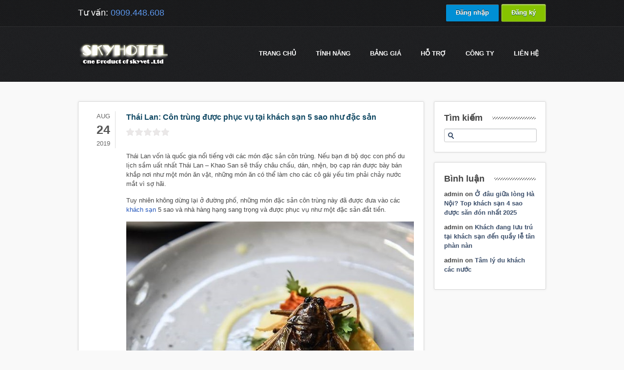

--- FILE ---
content_type: text/html; charset=UTF-8
request_url: https://skyhotel.vn/thai-lan-con-trung-duoc-phuc-vu-tai-khach-san-5-sao-nhu-dac-san/
body_size: 11341
content:
<!DOCTYPE html>
    <html xmlns="http://www.w3.org/1999/xhtml" lang="en-US">
    <head>
        <meta http-equiv="Content-Type" content="text/html; charset=utf-8"/>
        		        <title>Skyhotel.vn &#8211; Quản lý khách sạn online, phần mềm quản lý khách sạn Thái Lan: Côn trùng được phục vụ tại khách sạn 5 sao như đặc sản</title>
                <meta name="viewport" content="width=device-width, initial-scale=1.0" />
        <!--[if IE]>
        <script src="http://html5shiv.googlecode.com/svn/trunk/html5.js"></script>
        <![endif]-->
        
        
	<!-- This site is optimized with the Yoast SEO Premium plugin v14.2 - https://yoast.com/wordpress/plugins/seo/ -->
	<meta name="description" content="Thái Lan vốn là quốc gia nổi tiếng với các món đặc sản côn trùng. Nếu bạn đi bộ dọc con phố du lịch sầm uất nhất Thái Lan – Khao San sẽ thấy châu chấu," />
	<meta name="robots" content="index, follow" />
	<meta name="googlebot" content="index, follow, max-snippet:-1, max-image-preview:large, max-video-preview:-1" />
	<meta name="bingbot" content="index, follow, max-snippet:-1, max-image-preview:large, max-video-preview:-1" />
	<link rel="canonical" href="https://skyhotel.vn/thai-lan-con-trung-duoc-phuc-vu-tai-khach-san-5-sao-nhu-dac-san/" />
	<meta property="og:locale" content="en_US" />
	<meta property="og:type" content="article" />
	<meta property="og:title" content="Thái Lan: Côn trùng được phục vụ tại khách sạn 5 sao như đặc sản" />
	<meta property="og:description" content="Thái Lan vốn là quốc gia nổi tiếng với các món đặc sản côn trùng. Nếu bạn đi bộ dọc con phố du lịch sầm uất nhất Thái Lan – Khao San sẽ thấy châu chấu," />
	<meta property="og:url" content="https://skyhotel.vn/thai-lan-con-trung-duoc-phuc-vu-tai-khach-san-5-sao-nhu-dac-san/" />
	<meta property="og:site_name" content="Skyhotel.vn - Quản lý khách sạn online, phần mềm quản lý khách sạn" />
	<meta property="article:published_time" content="2019-08-24T03:32:38+00:00" />
	<meta property="article:modified_time" content="2019-08-24T03:33:18+00:00" />
	<meta property="og:image" content="https://skyhotel.vn/wp-content/uploads/2019/08/116215837_2282019.jpg" />
	<meta property="og:image:width" content="666" />
	<meta property="og:image:height" content="500" />
	<script type="application/ld+json" class="yoast-schema-graph">{"@context":"https://schema.org","@graph":[{"@type":"Organization","@id":"https://skyhotel.vn/#organization","name":"skyviet.com","url":"https://skyhotel.vn/","sameAs":[],"logo":{"@type":"ImageObject","@id":"https://skyhotel.vn/#logo","inLanguage":"en-US","url":"https://skyhotel.vn/wp-content/uploads/2020/06/logo_skyviet_128.png","width":128,"height":98,"caption":"skyviet.com"},"image":{"@id":"https://skyhotel.vn/#logo"}},{"@type":"WebSite","@id":"https://skyhotel.vn/#website","url":"https://skyhotel.vn/","name":"Skyhotel.vn - Qu\u1ea3n l\u00fd kh\u00e1ch s\u1ea1n online, ph\u1ea7n m\u1ec1m qu\u1ea3n l\u00fd kh\u00e1ch s\u1ea1n","description":"Ph\u1ea7n m\u1ec1m qu\u1ea3n l\u00fd kh\u00e1ch s\u1ea1n, Qu\u1ea3n l\u00fd Resort, Qu\u1ea3n l\u00fd kh\u00e1ch s\u1ea1n Mini, Qu\u1ea3n l\u00fd nh\u00e0 ngh\u1ec9, Ph\u1ea7n m\u1ec1m qu\u1ea3n l\u00fd kh\u00e1ch s\u1ea1n online,qu\u1ea3n l\u00fd kh\u00e1ch s\u1ea1n M\u1ecdi l\u00fac m\u1ecdi n\u01a1i, \u0110\u01a1n gi\u1ea3n v\u00e0 Mi\u1ec5n ph\u00ed","publisher":{"@id":"https://skyhotel.vn/#organization"},"potentialAction":[{"@type":"SearchAction","target":"https://skyhotel.vn/?s={search_term_string}","query-input":"required name=search_term_string"}],"inLanguage":"en-US"},{"@type":"ImageObject","@id":"https://skyhotel.vn/thai-lan-con-trung-duoc-phuc-vu-tai-khach-san-5-sao-nhu-dac-san/#primaryimage","inLanguage":"en-US","url":"https://skyhotel.vn/wp-content/uploads/2019/08/116215837_2282019.jpg","width":666,"height":500},{"@type":"WebPage","@id":"https://skyhotel.vn/thai-lan-con-trung-duoc-phuc-vu-tai-khach-san-5-sao-nhu-dac-san/#webpage","url":"https://skyhotel.vn/thai-lan-con-trung-duoc-phuc-vu-tai-khach-san-5-sao-nhu-dac-san/","name":"Th\u00e1i Lan: C\u00f4n tr\u00f9ng \u0111\u01b0\u1ee3c ph\u1ee5c v\u1ee5 t\u1ea1i kh\u00e1ch s\u1ea1n 5 sao nh\u01b0 \u0111\u1eb7c s\u1ea3n","isPartOf":{"@id":"https://skyhotel.vn/#website"},"primaryImageOfPage":{"@id":"https://skyhotel.vn/thai-lan-con-trung-duoc-phuc-vu-tai-khach-san-5-sao-nhu-dac-san/#primaryimage"},"datePublished":"2019-08-24T03:32:38+00:00","dateModified":"2019-08-24T03:33:18+00:00","description":"Th\u00e1i Lan v\u1ed1n l\u00e0 qu\u1ed1c gia n\u1ed5i ti\u1ebfng v\u1edbi c\u00e1c m\u00f3n \u0111\u1eb7c s\u1ea3n c\u00f4n tr\u00f9ng. N\u1ebfu b\u1ea1n \u0111i b\u1ed9 d\u1ecdc con ph\u1ed1 du l\u1ecbch s\u1ea7m u\u1ea5t nh\u1ea5t Th\u00e1i Lan \u2013 Khao San s\u1ebd th\u1ea5y ch\u00e2u ch\u1ea5u,","inLanguage":"en-US","potentialAction":[{"@type":"ReadAction","target":["https://skyhotel.vn/thai-lan-con-trung-duoc-phuc-vu-tai-khach-san-5-sao-nhu-dac-san/"]}]},{"@type":"Article","@id":"https://skyhotel.vn/thai-lan-con-trung-duoc-phuc-vu-tai-khach-san-5-sao-nhu-dac-san/#article","isPartOf":{"@id":"https://skyhotel.vn/thai-lan-con-trung-duoc-phuc-vu-tai-khach-san-5-sao-nhu-dac-san/#webpage"},"author":{"@id":"https://skyhotel.vn/#/schema/person/f1b306fe070787f7f60c8785fbbc8fba"},"headline":"Th\u00e1i Lan: C\u00f4n tr\u00f9ng \u0111\u01b0\u1ee3c ph\u1ee5c v\u1ee5 t\u1ea1i kh\u00e1ch s\u1ea1n 5 sao nh\u01b0 \u0111\u1eb7c s\u1ea3n","datePublished":"2019-08-24T03:32:38+00:00","dateModified":"2019-08-24T03:33:18+00:00","commentCount":0,"mainEntityOfPage":{"@id":"https://skyhotel.vn/thai-lan-con-trung-duoc-phuc-vu-tai-khach-san-5-sao-nhu-dac-san/#webpage"},"publisher":{"@id":"https://skyhotel.vn/#organization"},"image":{"@id":"https://skyhotel.vn/thai-lan-con-trung-duoc-phuc-vu-tai-khach-san-5-sao-nhu-dac-san/#primaryimage"},"keywords":"tin t\u1ee9c kh\u00e1ch s\u1ea1n","articleSection":"Tin t\u1ee9c kh\u00e1ch s\u1ea1n","inLanguage":"en-US","potentialAction":[{"@type":"CommentAction","name":"Comment","target":["https://skyhotel.vn/thai-lan-con-trung-duoc-phuc-vu-tai-khach-san-5-sao-nhu-dac-san/#respond"]}]},{"@type":["Person"],"@id":"https://skyhotel.vn/#/schema/person/f1b306fe070787f7f60c8785fbbc8fba","name":"admin","image":{"@type":"ImageObject","@id":"https://skyhotel.vn/#personlogo","inLanguage":"en-US","url":"https://secure.gravatar.com/avatar/ab80b34d847d5de3424a35c9661fb10f?s=96&d=mm&r=g","caption":"admin"}}]}</script>
	<!-- / Yoast SEO Premium plugin. -->


<link rel='dns-prefetch' href='//s.w.org' />
<link rel="alternate" type="application/rss+xml" title="Skyhotel.vn - Quản lý khách sạn online, phần mềm quản lý khách sạn &raquo; Feed" href="https://skyhotel.vn/feed/" />
<link rel="alternate" type="application/rss+xml" title="Skyhotel.vn - Quản lý khách sạn online, phần mềm quản lý khách sạn &raquo; Comments Feed" href="https://skyhotel.vn/comments/feed/" />
<link rel="alternate" type="application/rss+xml" title="Skyhotel.vn - Quản lý khách sạn online, phần mềm quản lý khách sạn &raquo; Thái Lan: Côn trùng được phục vụ tại khách sạn 5 sao như đặc sản Comments Feed" href="https://skyhotel.vn/thai-lan-con-trung-duoc-phuc-vu-tai-khach-san-5-sao-nhu-dac-san/feed/" />
<!-- This site uses the Google Analytics by MonsterInsights plugin v7.10.4 - Using Analytics tracking - https://www.monsterinsights.com/ -->
<script type="text/javascript" data-cfasync="false">
	var mi_version         = '7.10.4';
	var mi_track_user      = true;
	var mi_no_track_reason = '';
	
	var disableStr = 'ga-disable-UA-36999416-1';

	/* Function to detect opted out users */
	function __gaTrackerIsOptedOut() {
		return document.cookie.indexOf(disableStr + '=true') > -1;
	}

	/* Disable tracking if the opt-out cookie exists. */
	if ( __gaTrackerIsOptedOut() ) {
		window[disableStr] = true;
	}

	/* Opt-out function */
	function __gaTrackerOptout() {
	  document.cookie = disableStr + '=true; expires=Thu, 31 Dec 2099 23:59:59 UTC; path=/';
	  window[disableStr] = true;
	}
	
	if ( mi_track_user ) {
		(function(i,s,o,g,r,a,m){i['GoogleAnalyticsObject']=r;i[r]=i[r]||function(){
			(i[r].q=i[r].q||[]).push(arguments)},i[r].l=1*new Date();a=s.createElement(o),
			m=s.getElementsByTagName(o)[0];a.async=1;a.src=g;m.parentNode.insertBefore(a,m)
		})(window,document,'script','//www.google-analytics.com/analytics.js','__gaTracker');

		__gaTracker('create', 'UA-36999416-1', 'auto');
		__gaTracker('set', 'forceSSL', true);
		__gaTracker('require', 'displayfeatures');
		__gaTracker('send','pageview');
	} else {
		console.log( "" );
		(function() {
			/* https://developers.google.com/analytics/devguides/collection/analyticsjs/ */
			var noopfn = function() {
				return null;
			};
			var noopnullfn = function() {
				return null;
			};
			var Tracker = function() {
				return null;
			};
			var p = Tracker.prototype;
			p.get = noopfn;
			p.set = noopfn;
			p.send = noopfn;
			var __gaTracker = function() {
				var len = arguments.length;
				if ( len === 0 ) {
					return;
				}
				var f = arguments[len-1];
				if ( typeof f !== 'object' || f === null || typeof f.hitCallback !== 'function' ) {
					console.log( 'Not running function __gaTracker(' + arguments[0] + " ....) because you are not being tracked. " + mi_no_track_reason );
					return;
				}
				try {
					f.hitCallback();
				} catch (ex) {

				}
			};
			__gaTracker.create = function() {
				return new Tracker();
			};
			__gaTracker.getByName = noopnullfn;
			__gaTracker.getAll = function() {
				return [];
			};
			__gaTracker.remove = noopfn;
			window['__gaTracker'] = __gaTracker;
					})();
		}
</script>
<!-- / Google Analytics by MonsterInsights -->
		<script type="text/javascript">
			window._wpemojiSettings = {"baseUrl":"https:\/\/s.w.org\/images\/core\/emoji\/12.0.0-1\/72x72\/","ext":".png","svgUrl":"https:\/\/s.w.org\/images\/core\/emoji\/12.0.0-1\/svg\/","svgExt":".svg","source":{"concatemoji":"https:\/\/skyhotel.vn\/wp-includes\/js\/wp-emoji-release.min.js?ver=5.4.13"}};
			/*! This file is auto-generated */
			!function(e,a,t){var n,r,o,i=a.createElement("canvas"),p=i.getContext&&i.getContext("2d");function s(e,t){var a=String.fromCharCode;p.clearRect(0,0,i.width,i.height),p.fillText(a.apply(this,e),0,0);e=i.toDataURL();return p.clearRect(0,0,i.width,i.height),p.fillText(a.apply(this,t),0,0),e===i.toDataURL()}function c(e){var t=a.createElement("script");t.src=e,t.defer=t.type="text/javascript",a.getElementsByTagName("head")[0].appendChild(t)}for(o=Array("flag","emoji"),t.supports={everything:!0,everythingExceptFlag:!0},r=0;r<o.length;r++)t.supports[o[r]]=function(e){if(!p||!p.fillText)return!1;switch(p.textBaseline="top",p.font="600 32px Arial",e){case"flag":return s([127987,65039,8205,9895,65039],[127987,65039,8203,9895,65039])?!1:!s([55356,56826,55356,56819],[55356,56826,8203,55356,56819])&&!s([55356,57332,56128,56423,56128,56418,56128,56421,56128,56430,56128,56423,56128,56447],[55356,57332,8203,56128,56423,8203,56128,56418,8203,56128,56421,8203,56128,56430,8203,56128,56423,8203,56128,56447]);case"emoji":return!s([55357,56424,55356,57342,8205,55358,56605,8205,55357,56424,55356,57340],[55357,56424,55356,57342,8203,55358,56605,8203,55357,56424,55356,57340])}return!1}(o[r]),t.supports.everything=t.supports.everything&&t.supports[o[r]],"flag"!==o[r]&&(t.supports.everythingExceptFlag=t.supports.everythingExceptFlag&&t.supports[o[r]]);t.supports.everythingExceptFlag=t.supports.everythingExceptFlag&&!t.supports.flag,t.DOMReady=!1,t.readyCallback=function(){t.DOMReady=!0},t.supports.everything||(n=function(){t.readyCallback()},a.addEventListener?(a.addEventListener("DOMContentLoaded",n,!1),e.addEventListener("load",n,!1)):(e.attachEvent("onload",n),a.attachEvent("onreadystatechange",function(){"complete"===a.readyState&&t.readyCallback()})),(n=t.source||{}).concatemoji?c(n.concatemoji):n.wpemoji&&n.twemoji&&(c(n.twemoji),c(n.wpemoji)))}(window,document,window._wpemojiSettings);
		</script>
		<style type="text/css">
img.wp-smiley,
img.emoji {
	display: inline !important;
	border: none !important;
	box-shadow: none !important;
	height: 1em !important;
	width: 1em !important;
	margin: 0 .07em !important;
	vertical-align: -0.1em !important;
	background: none !important;
	padding: 0 !important;
}
</style>
	<link rel='stylesheet' id='ajax-contact-css-css'  href='https://skyhotel.vn/wp-content/plugins/ajax-contact/css/ajax-contact.css?ver=5.4.13' type='text/css' media='all' />
<link rel='stylesheet' id='wp-block-library-css'  href='https://skyhotel.vn/wp-includes/css/dist/block-library/style.min.css?ver=5.4.13' type='text/css' media='all' />
<link rel='stylesheet' id='kk-star-ratings-css'  href='https://skyhotel.vn/wp-content/plugins/kk-star-ratings/public/css/kk-star-ratings.css?ver=4.1.3' type='text/css' media='all' />
<style id='kk-star-ratings-inline-css' type='text/css'>
.kk-star-ratings .kksr-stars .kksr-star {
        margin-right: 2px;
    }
    [dir="rtl"] .kk-star-ratings .kksr-stars .kksr-star {
        margin-left: 2px;
        margin-right: 0;
    }
</style>
<link rel='stylesheet' id='st-widget-css'  href='https://skyhotel.vn/wp-content/plugins/share-this/css/style.css?ver=5.4.13' type='text/css' media='all' />
<link rel='stylesheet' id='videojs-css'  href='https://skyhotel.vn/wp-content/plugins/videojs-html5-player/videojs/video-js.min.css?ver=5.4.13' type='text/css' media='all' />
<link rel='https://api.w.org/' href='https://skyhotel.vn/wp-json/' />
<link rel="EditURI" type="application/rsd+xml" title="RSD" href="https://skyhotel.vn/xmlrpc.php?rsd" />
<link rel="wlwmanifest" type="application/wlwmanifest+xml" href="https://skyhotel.vn/wp-includes/wlwmanifest.xml" /> 
<meta name="generator" content="WordPress 5.4.13" />
<link rel='shortlink' href='https://skyhotel.vn/?p=13820' />
<link rel="alternate" type="application/json+oembed" href="https://skyhotel.vn/wp-json/oembed/1.0/embed?url=https%3A%2F%2Fskyhotel.vn%2Fthai-lan-con-trung-duoc-phuc-vu-tai-khach-san-5-sao-nhu-dac-san%2F" />
<link rel="alternate" type="text/xml+oembed" href="https://skyhotel.vn/wp-json/oembed/1.0/embed?url=https%3A%2F%2Fskyhotel.vn%2Fthai-lan-con-trung-duoc-phuc-vu-tai-khach-san-5-sao-nhu-dac-san%2F&#038;format=xml" />
<script type="text/javascript">
	window._se_plugin_version = '8.1.9';
</script>
<!-- This site is embedding videos using the Videojs HTML5 Player plugin v1.1.3 - http://wphowto.net/videojs-html5-player-for-wordpress-757 --><style type="text/css">.recentcomments a{display:inline !important;padding:0 !important;margin:0 !important;}</style>		
<!-- Responsive Select CSS 
================================================================ -->
<style type="text/css" id="responsive-select-css">
.responsiveSelectContainer select.responsiveMenuSelect, select.responsiveMenuSelect{
	display:none;
}

@media (max-width: 960px) {
	.responsiveSelectContainer{
		border:none !important;
		background:none !important;
		box-shadow:none !important;
		height:auto !important;
		max-height:none !important;
		visibility:visible !important;
	}
	.responsiveSelectContainer ul, ul.responsiveSelectFullMenu, #megaMenu ul.megaMenu.responsiveSelectFullMenu{
		display: none !important;
	}
	.responsiveSelectContainer select.responsiveMenuSelect, select.responsiveMenuSelect { 
		display: inline-block; 
		width:100%;
	}
}	
</style>
<!-- end Responsive Select CSS -->

<!-- Responsive Select JS
================================================================ -->
<script type="text/javascript">

/*
jQuery(document).ready( function($){
	$( '.responsiveMenuSelect' ).change(function() {
		var loc = $(this).find( 'option:selected' ).val();
		if( loc != '' && loc != '#' ) window.location = loc;
	});
	//$( '.responsiveMenuSelect' ).val('');
});
*/
</script>
<!-- end Responsive Select JS -->
		


        <link rel="stylesheet" href="https://skyhotel.vn/wp-content/themes/slickhost-wordpress/style.css" />
                    <link rel="stylesheet" href="https://skyhotel.vn/wp-content/themes/slickhost-wordpress/css/responsive.css" />
                        <link rel="stylesheet" href="https://skyhotel.vn/wp-content/themes/slickhost-wordpress/css/font-awesome.min.css" />
                    
        <!--[ifgteIE9]><styletype="text/css">.gradient,.wysija-submit.wysija-submit-field{filter:none!important;}</style><![endif]--><!--[ifIE7]><styletype="text/css">#main_navul{z-index:10001;}#content.with-packages{margin-top:-100px;}.blog_post_wrap.postmeta{border-bottom:none;}</style><![endif]-->
        		<link rel="shortcut icon" href="/images/favicon-144x144.png" type="image/x-icon">
		
    </head>
    <body class="post-template-default single single-post postid-13820 single-format-standard">

            	<div id="top_header">
            <div class="page_wrap">
                <div id="header_phone">
                    <p>Tư vấn: <span>0909.448.608</span></p>
                </div>
                <div id="signin_up">
                    <div style="display: inline"><a class="black-btn gradient" href="http://admin.skyhotel.vn" title="Đăng nhập phần mềm quản lý khách sạn SkyHotel" target="_blank" style="">Đăng nhập</a></div>
<div style="display: inline"><a class="yellow-btn gradient" href="http://skyhotel.vn/dang-ky" title="Đăng ký phần mềm quản lý khách sạn SkyHotel" target="_blank" style="">Đăng ký</a></div>
                </div>
            </div>
        </div>
                
        <div id="header">
            <div class="page_wrap">
                <div id="logo">
                    <a title="Phần mềm Quản lý khách sạn Skyhotel" href="https://skyhotel.vn"><img src="https://skyhotel.vn/wp-content/uploads/2012/11/whitelogo_10year1.png" alt="Skyhotel.vn &#8211; Quản lý khách sạn online, phần mềm quản lý khách sạn" /></a>
                </div><!--/logo-->
                <div id="main_nav">
                    <ul id="menu-main-1" class="menu responsiveSelectFullMenu"><li class="menu-item menu-item-type-post_type menu-item-object-page menu-item-home menu-item-17080"><a href="https://skyhotel.vn/">Trang chủ</a></li>
<li class="menu-item menu-item-type-post_type menu-item-object-page menu-item-has-children menu-item-736"><a href="https://skyhotel.vn/tinh-nang-phan-mem-quan-ly-khach-san-skyhotel/">TÍNH NĂNG</a>
<ul class="sub-menu">
	<li class="menu-item menu-item-type-post_type menu-item-object-page menu-item-757"><a title="Các tính năng cơ bản của Skyhotel" href="https://skyhotel.vn/tinh-nang-phan-mem-quan-ly-khach-san-skyhotel/">Xem các tính năng</a></li>
	<li class="menu-item menu-item-type-post_type menu-item-object-page menu-item-10784"><a href="https://skyhotel.vn/tinh-nang-don-phong-housekeeping-tren-smartphone/">Dọn phòng (Housekeeping)</a></li>
	<li class="menu-item menu-item-type-post_type menu-item-object-page menu-item-7129"><a href="https://skyhotel.vn/changelog/">Changelog</a></li>
</ul>
</li>
<li class="menu-item menu-item-type-post_type menu-item-object-page menu-item-has-children menu-item-673"><a title="chi phí sử dụng skyhotel" href="https://skyhotel.vn/bang-gia/">Bảng giá</a>
<ul class="sub-menu">
	<li class="menu-item menu-item-type-post_type menu-item-object-page menu-item-862"><a title="Xem báo giá chi phí sử dụng Skyhotel" href="https://skyhotel.vn/bang-gia/">Chi tiết bảng giá</a></li>
</ul>
</li>
<li class="menu-item menu-item-type-post_type menu-item-object-page menu-item-has-children menu-item-871"><a href="https://skyhotel.vn/thong-tin-ho-tro/">Hỗ trợ</a>
<ul class="sub-menu">
	<li class="menu-item menu-item-type-custom menu-item-object-custom menu-item-849"><a title="Tài liệu hỗ trợ sử dụng Skyhotel" target="_blank" rel="noopener noreferrer" href="http://hotro.skyhotel.vn">Tài liệu hỗ trợ</a></li>
	<li class="menu-item menu-item-type-post_type menu-item-object-page menu-item-852"><a title="Các hình thức hỗ trợ khách hàng của DigiStar" href="https://skyhotel.vn/thong-tin-ho-tro/">Thông tin hỗ trợ</a></li>
	<li class="menu-item menu-item-type-post_type menu-item-object-page menu-item-848"><a title="Các câu hỏi thường gặp" href="https://skyhotel.vn/cac-cau-hoi-thuong-gap/">Hỏi đáp</a></li>
	<li class="menu-item menu-item-type-taxonomy menu-item-object-category current-post-ancestor current-menu-parent current-post-parent menu-item-1244"><a href="https://skyhotel.vn/tin-tuc-khach-san/">Tin tức khách sạn</a></li>
	<li class="menu-item menu-item-type-taxonomy menu-item-object-category menu-item-991"><a href="https://skyhotel.vn/cam-nang-quan-ly-khach-san/">Cẩm nang quản lý khách sạn</a></li>
</ul>
</li>
<li class="menu-item menu-item-type-post_type menu-item-object-page menu-item-has-children menu-item-640"><a href="https://skyhotel.vn/cong-ty/">Công ty</a>
<ul class="sub-menu">
	<li class="menu-item menu-item-type-post_type menu-item-object-page menu-item-5595"><a href="https://skyhotel.vn/cong-ty/">Về SkyViet</a></li>
	<li class="menu-item menu-item-type-post_type menu-item-object-page menu-item-5594"><a href="https://skyhotel.vn/dieu-khoan-su-dung/">Điều khoản sử dụng</a></li>
</ul>
</li>
<li class="menu-item menu-item-type-post_type menu-item-object-page menu-item-671"><a href="https://skyhotel.vn/lien-he/">Liên hệ</a></li>
</ul><select class="responsiveMenuSelect"><option value="" selected="selected">⇒ Menu</option><option  id="menu-item-17080" value="https://skyhotel.vn/">Trang chủ</option>
<option  id="menu-item-736" value="https://skyhotel.vn/tinh-nang-phan-mem-quan-ly-khach-san-skyhotel/">TÍNH NĂNG</option>
	<option  id="menu-item-757" value="https://skyhotel.vn/tinh-nang-phan-mem-quan-ly-khach-san-skyhotel/">– Xem các tính năng</option>
	<option  id="menu-item-10784" value="https://skyhotel.vn/tinh-nang-don-phong-housekeeping-tren-smartphone/">– Dọn phòng (Housekeeping)</option>
	<option  id="menu-item-7129" value="https://skyhotel.vn/changelog/">– Changelog</option>
<option  id="menu-item-673" value="https://skyhotel.vn/bang-gia/">Bảng giá</option>
	<option  id="menu-item-862" value="https://skyhotel.vn/bang-gia/">– Chi tiết bảng giá</option>
<option  id="menu-item-871" value="https://skyhotel.vn/thong-tin-ho-tro/">Hỗ trợ</option>
	<option  id="menu-item-849" value="http://hotro.skyhotel.vn">– Tài liệu hỗ trợ</option>
	<option  id="menu-item-852" value="https://skyhotel.vn/thong-tin-ho-tro/">– Thông tin hỗ trợ</option>
	<option  id="menu-item-848" value="https://skyhotel.vn/cac-cau-hoi-thuong-gap/">– Hỏi đáp</option>
	<option  id="menu-item-1244" value="https://skyhotel.vn/tin-tuc-khach-san/">– Tin tức khách sạn</option>
	<option  id="menu-item-991" value="https://skyhotel.vn/cam-nang-quan-ly-khach-san/">– Cẩm nang quản lý khách sạn</option>
<option  id="menu-item-640" value="https://skyhotel.vn/cong-ty/">Công ty</option>
	<option  id="menu-item-5595" value="https://skyhotel.vn/cong-ty/">– Về SkyViet</option>
	<option  id="menu-item-5594" value="https://skyhotel.vn/dieu-khoan-su-dung/">– Điều khoản sử dụng</option>
<option  id="menu-item-671" value="https://skyhotel.vn/lien-he/">Liên hệ</option>
</select>                </div>
            </div>
            
            <div class="clear"></div>
            
        </div>
        
        
                	
                    
                    
        </div>
        
                
        <div id="content" class="">
    		<div class="page_wrap">
            
            
				
<div class="clear"></div>

<div id="main-content">
    <div class="content_bg main-content with-sidebar">
            
                        <div id="post-13820" class="post-13820 post type-post status-publish format-standard has-post-thumbnail hentry category-tin-tuc-khach-san tag-tin-khach-san">
                    <div class="blog_post">
                        <div class="date">
                            <span class="month">Aug</span>
                            <span class="day">24</span>
                            <span class="year">2019</span>
                        </div>
                        <div class="blog_post_wrap">
                            <h1>Thái Lan: Côn trùng được phục vụ tại khách sạn 5 sao như đặc sản</h1>
                            
                                                        
                            <div class="the-excerpt">
                                <div style="display: none;"
    class="kk-star-ratings kksr-valign-top kksr-align-left "
    data-id="13820"
    data-slug="">
    <div class="kksr-stars">
    <div class="kksr-stars-inactive">
            <div class="kksr-star" data-star="1">
            <div class="kksr-icon" style="width: 16px; height: 16px;"></div>
        </div>
            <div class="kksr-star" data-star="2">
            <div class="kksr-icon" style="width: 16px; height: 16px;"></div>
        </div>
            <div class="kksr-star" data-star="3">
            <div class="kksr-icon" style="width: 16px; height: 16px;"></div>
        </div>
            <div class="kksr-star" data-star="4">
            <div class="kksr-icon" style="width: 16px; height: 16px;"></div>
        </div>
            <div class="kksr-star" data-star="5">
            <div class="kksr-icon" style="width: 16px; height: 16px;"></div>
        </div>
    </div>
    <div class="kksr-stars-active" style="width: 0px;">
            <div class="kksr-star">
            <div class="kksr-icon" style="width: 16px; height: 16px;"></div>
        </div>
            <div class="kksr-star">
            <div class="kksr-icon" style="width: 16px; height: 16px;"></div>
        </div>
            <div class="kksr-star">
            <div class="kksr-icon" style="width: 16px; height: 16px;"></div>
        </div>
            <div class="kksr-star">
            <div class="kksr-icon" style="width: 16px; height: 16px;"></div>
        </div>
            <div class="kksr-star">
            <div class="kksr-icon" style="width: 16px; height: 16px;"></div>
        </div>
    </div>
</div>
    <div class="kksr-legend">
            <span class="kksr-muted"></span>
    </div>
</div>
<p>Thái Lan vốn là quốc gia nổi tiếng với các món đặc sản côn trùng. Nếu bạn đi bộ dọc con phố du lịch sầm uất nhất Thái Lan – Khao San sẽ thấy châu chấu, dán, nhện, bọ cạp rán được bày bán khắp nơi như một món ăn vặt, những món ăn có thể làm cho các cô gái yếu tim phải chảy nước mắt vì sợ hãi.</p>
<p>Tuy nhiên không dừng lại ở đường phố, những món đặc sản côn trùng này đã được đưa vào các <a href="http://skyhotel.vn/" title="quản lý khách sạn" target="_self" class="auto-link" >khách sạn</a> 5 sao và nhà hàng hạng sang trọng và được phục vụ như một đặc sản đắt tiền.</p>
<table class="full-img">
<tbody>
<tr>
<td><img class="img-responsive cms-photo" src="https://skyhotel.vn/wp-content/uploads/2019/08/edibleinsects18165266_2282019.jpg" alt="việc thuyết phục mọi người phản bội bản năng sợ hãi của họ và cắm nĩa ăn thử một con bọ trên đĩa không phải là một nhiệm vụ dễ dàng. Ảnh: CNA" /></td>
</tr>
<tr>
<td>Việc thuyết phục mọi người phản bội bản năng sợ hãi của họ và cắm nĩa ăn thử một con bọ trên đĩa không phải là một nhiệm vụ dễ dàng. Ảnh: CNA</td>
</tr>
</tbody>
</table>
<p><strong>Côn trùng được phục vụ ở nhà hàng hạng sang</strong></p>
<p>Thực đơn tại nhà hàng hạng sang Chef Surasit Buttama, thoạt nhìn có chứa nhiều yếu tố ẩm thực mà bạn mong đợi ở một quán ăn cáo cấp: sò điệp với atisô Jerusalem, ravioli với nước sốt nghệ tây và cá chẽm nướng với salsa ngô đen.</p>
<p>Nhưng đan xen vào từng món ăn, có một điều gì đó bất thường. Tằm, châu chấu sừng dài không cánh và sâu bướm tre được trưng bày một cách không thể tin được là những phần không thể thiếu của mỗi đĩa ăn.</p>
<table class="full-img">
<tbody>
<tr>
<td><img class="img-responsive cms-photo" src="https://skyhotel.vn/wp-content/uploads/2019/08/25337864_2282019.jpg" alt="Thái Lan: Côn trùng được phục vụ tại khách sạn 5 sao như đặc sản - ảnh 2" /></td>
</tr>
<tr>
<td>Món sâu chiên mật ong được ăn kèm với sữa chua. Ảnh: CNA</td>
</tr>
</tbody>
</table>
<table class="full-img">
<tbody>
<tr>
<td><img class="img-responsive cms-photo" src="https://skyhotel.vn/wp-content/uploads/2019/08/65337864_2282019.jpg" alt="Thái Lan: Côn trùng được phục vụ tại khách sạn 5 sao như đặc sản - ảnh 3" /></td>
</tr>
<tr>
<td>Hambuger côn trùng. Ảnh: CNA</td>
</tr>
</tbody>
</table>
<table class="full-img">
<tbody>
<tr>
<td><img class="img-responsive cms-photo" src="https://skyhotel.vn/wp-content/uploads/2019/08/88925914_2282019.jpg" alt="Thái Lan: Côn trùng được phục vụ tại khách sạn 5 sao như đặc sản - ảnh 4" /></td>
</tr>
<tr>
<td>Còn đây là món sushi côn trùng thượng hạng. Ảnh: CNA</td>
</tr>
</tbody>
</table>
<p>Các món ăn được sáng tạo và thực hiện với độ chính xác hoàn hảo. Tuy nhiên, nhìn thấy một con bọ nước khổng lồ với đôi cánh vươn ra trên đĩa mì ống  thanh lịch quả là một thách thức đối với thực khách.</p>
<p>Đầu bếp Gong cho biết, chúng là toàn bộ tâm huyết của anh ấy. Các loại sâu và côn trùng có rất nhiều protein, có thể thay thế các loại thịt cá thông thường và anh tin rằng sẽ làm rung chuyển ngành công nghiệp nhà hàng ở Thái Lan và hơn thế nữa trong những năm tới.</p>
<p>“Trong nhà hàng của chúng tôi, chúng tôi cố gắng đưa côn trùng được chế biến thành thức ăn để mọi người cảm nhận, ăn và nếm thử. Đây có thể là món đặc sản làm nên tương lai của ngành du lịch Thái Lan.”</p>
<table class="full-img">
<tbody>
<tr>
<td><img class="img-responsive cms-photo" src="https://skyhotel.vn/wp-content/uploads/2019/08/39398497_2282019.png" alt="Đầu bếp Gong chia sẻ về sự nghiệp chế biến côn trùng của anh. Ảnh: CNA" /></td>
</tr>
<tr>
<td>Đầu bếp Gong chia sẻ về sự nghiệp chế biến côn trùng của anh. Ảnh: CNA</td>
</tr>
</tbody>
</table>
<table class="full-img">
<tbody>
<tr>
<td><img class="img-responsive cms-photo" src="https://skyhotel.vn/wp-content/uploads/2019/08/47762294_2282019.jpg" alt="Các loại sâu và côn trùng có rất nhiều protein, có thể thay thế các loại thịt cá thông thường và anh tin rằng sẽ làm rung chuyển ngành công nghiệp nhà hàng ở Thái Lan . Ảnh: CNA" /></td>
</tr>
<tr>
<td>Các loại sâu và côn trùng có rất nhiều protein, có thể thay thế các loại thịt cá thông thường và anh tin rằng sẽ làm rung chuyển ngành công nghiệp nhà hàng ở Thái Lan . Ảnh: CNA</td>
</tr>
</tbody>
</table>
<p>Tất cả các côn trùng được sử dụng trong nhà hàng có nguồn gốc từ các trang trại chủ yếu ở miền bắc và miền đông Thái Lan. Sản phẩm được canh tác bền vững bởi các nhà sản xuất địa phương.</p>
<p>Tuy nhiên, bất chấp lợi ích sức khỏe rõ ràng của chúng &#8211; đáng chú ý là hàm lượng protein rất cao vượt quá thịt đỏ thông thường <a href="http://skyhotel.vn">côn trùng</a> vẫn là một yếu tố kỳ lạ và có phần đáng sợ trong ẩm thực.</p>
<p>Ngay cả ở Thái Lan, nơi tiêu thụ côn trùng là một phần văn hóa của nhiều cộng đồng thì việc thuyết phục mọi người &#8220;phản bội&#8221; bản năng sợ hãi của họ và cắm nĩa ăn thử một con bọ trên đĩa không phải là một nhiệm vụ dễ dàng.</p>
<table class="full-img">
<tbody>
<tr>
<td><img class="img-responsive cms-photo" src="https://skyhotel.vn/wp-content/uploads/2019/08/51576595_2282019.jpg" alt="Châu chấu và dế chiên xù. Ảnh: CNA" /></td>
</tr>
<tr>
<td>Châu chấu và dế chiên xù. Ảnh: CNA</td>
</tr>
</tbody>
</table>
<table class="full-img">
<tbody>
<tr>
<td><img class="img-responsive cms-photo" src="https://skyhotel.vn/wp-content/uploads/2019/08/91576595_2282019.jpg" alt="Nộm bọ cạp. Ảnh: CNA" /></td>
</tr>
<tr>
<td>Nộm bọ cạp. Ảnh: CNA</td>
</tr>
</tbody>
</table>
<table class="full-img">
<tbody>
<tr>
<td><img class="img-responsive cms-photo" src="https://skyhotel.vn/wp-content/uploads/2019/08/79940392_2282019.jpg" alt="Và đây là một chú dế được nướng với bánh và dâu tây. Ảnh: CNA" /></td>
</tr>
<tr>
<td>Và đây là một chú dế được nướng với bánh và red berry. Ảnh: CNA</td>
</tr>
</tbody>
</table>
<p>Tuy nhiên, trong những năm gần đây, đặc sản côn trùng đã dần được thực khách chấp nhận, bao gồm nhiều khách du lịch quốc tế, đặc biệt là từ châu Á, Trung Quốc và Singapore.</p>
<p>Đối với những người chưa bao giờ thử côn trùng trước đây, khi chúng tôi phục vụ các món ăn và nói, &#8220;hãy thưởng thức bữa tối của bạn, một số người sẽ nói trời ơi! Một số người trong số họ hét lên hoặc nói rằng họ bị nổi da gà và muốn ói. Nhưng một khi họ thử các món ăn, họ sẽ nói rằng chúng rất ngon, giáo sư Surasit nói.</p>
<p><strong>Nền công nghiệp nuôi côn trùng ngày càng phát triển</strong></p>
<p>Tại Suan Pheung, tỉnh Ratchaburi &#8211; cách Bangkok khoảng 170 km về phía tây &#8211; dế đang được nuôi trên diện rộng. Chúng được nuôi không phải trong các cánh đồng hoặc rừng mà trên các khay xếp chồng lên nhau cẩn thận bên trong các tòa nhà tối.</p>
<table class="full-img">
<tbody>
<tr>
<td><img class="img-responsive cms-photo" src="https://skyhotel.vn/wp-content/uploads/2019/08/101024603_2282019.jpg" alt="Các trang trại nuôi côn trùng có rất nhiều tại Thái Lan. Ảnh CNA" /></td>
</tr>
<tr>
<td>Các trang trại nuôi côn trùng có rất nhiều tại Thái Lan. Ảnh CNA</td>
</tr>
</tbody>
</table>
<table class="full-img">
<tbody>
<tr>
<td><img class="img-responsive cms-photo" src="https://skyhotel.vn/wp-content/uploads/2019/08/116215837_2282019.jpg" alt="Côn trùng được sấy khô, tẩm gia vị và đóng gói như bim bim. Ảnh: CNA" /></td>
</tr>
<tr>
<td>Côn trùng được sấy khô, tẩm gia vị và đóng gói như bim bim. Ảnh: CNA</td>
</tr>
</tbody>
</table>
<p>Những vườn ươm được kiểm soát khí hậu và vô trùng. Ẩn bên trong, các thành phần trong một giai đoạn mới của ngành công nghiệp côn trùng ăn được Thái Lan đang nhân lên. Đây là một trang trại nhưng không phải là cách người ta có thể tưởng tượng theo truyền thống.</p>
<p>Côn trùng từ lâu đã được nuôi để ăn ở Thái Lan, nhưng chỉ đến cuối những năm 1990, công nghệ nhân giống và nuôi dế được giới thiệu cho nông dân Thái Lan sau khi nghiên cứu mới được thực hiện tại Đại học Khon Kaen.</p>
<p>Trong vòng 15 năm, đã có khoảng 20.000 trang trại hoạt động trên cả nước, theo Tổ chức Lương thực và Nông nghiệp Liên Hợp Quốc (FAO), năm 2013 đã công nhận Thái Lan là một trong số ít các quốc gia trên thế giới đã phát triển khả thi và Khu vực nuôi côn trùng phát triển mạnh.</p>
<p>Ngoài việc chế biến làm thức ăn đường phố và trong các nhà hàng, côn trùng còn được sấy khô, tâm gia vị và đóng gói như bim bim để phục vụ nhu cầu ăn vặt của người dân Thái.</p>
<p>Theo <em>CNA</em></p>
<h2>kinh doanh hiệu quả với <a title="Phần mềm quản lý khách sạn chống thất thoát" href="http://skyhotel.vn/"><b>Phần mềm quản lý khách sạn Skyhotel</b></a></h2>                            </div>
                            
                            <div class="postmeta">
                                <dl>
                                    <dd>Category: <a href="https://skyhotel.vn/tin-tuc-khach-san/" rel="category tag">Tin tức khách sạn</a></dd>
                                    <dd class="separator"> - </dd>
                                    <dd>Tags: <a href="https://skyhotel.vn/tag/tin-khach-san">tin tức khách sạn</a></dd><dd class="separator"> - </dd>                                    <dd>Author: <a href="https://skyhotel.vn/author/admin/" title="Posts by admin" rel="author">admin</a></dd>
                                </dl>
                            </div>
                            
                        </div>
                    </div>
                </div>
                
<div id="comments" class="comments-area">

	
		<div id="respond" class="comment-respond">
		<h3 id="reply-title" class="comment-reply-title"><span>Your Comment</span> <small><a rel="nofollow" id="cancel-comment-reply-link" href="/thai-lan-con-trung-duoc-phuc-vu-tai-khach-san-5-sao-nhu-dac-san/#respond" style="display:none;">Cancel Reply</a></small></h3><form action="https://skyhotel.vn/wp-comments-post.php" method="post" id="commentform" class="comment-form"><p class="comment-notes"><span id="email-notes">Your email address will not be published.</span> Required fields are marked <span class="required">*</span></p><p class="input-para"><label for="comment">Comment</label><textarea id="comment" name="comment" placeholder="Your Comment" cols="45" rows="4" aria-required="true"></textarea></p><p class="input-para"><label for="author">Name</label><span>*</span><input id="author" name="author" type="text" placeholder="Name" value="" size="30" aria-required="true" /></p>
<p class="input-para"><label for="email">Email</label><span>*</span><input id="email" name="email" type="text" placeholder="Email" value="" size="30" aria-required="true" /></p>
<p class="input-para"><label for="url">Website</label><input id="url" name="url" type="text" placeholder="Your Website" value="" size="30" /></p>
<p class="form-submit"><input name="submit" type="submit" id="submit" class="submit" value="Post Comment" /> <input type='hidden' name='comment_post_ID' value='13820' id='comment_post_ID' />
<input type='hidden' name='comment_parent' id='comment_parent' value='0' />
</p></form>	</div><!-- #respond -->
	
</div><!-- #comments .comments-area -->
    </div>
    
        <div id="sidebar">
        
        <div class="content_bg sidebar-widget"><h2 class="main-title"><span>Tìm kiếm</span></h2><form role="search" method="get" id="searchform" class="searchform" action="https://skyhotel.vn/">
				<div>
					<label class="screen-reader-text" for="s">Search for:</label>
					<input type="text" value="" name="s" id="s" />
					<input type="submit" id="searchsubmit" value="Search" />
				</div>
			</form></div><div class="content_bg sidebar-widget"><h2 class="main-title"><span>Bình luận </span></h2><ul id="recentcomments"><li class="recentcomments"><span class="comment-author-link">admin</span> on <a href="https://skyhotel.vn/o-dau-giua-long-ha-noi-top-khach-san-4-sao-duoc-san-don-nhat-2025/#comment-163766">Ở đâu giữa lòng Hà Nội? Top khách sạn 4 sao được săn đón nhất 2025</a></li><li class="recentcomments"><span class="comment-author-link">admin</span> on <a href="https://skyhotel.vn/khach-dang-luu-tru-tai-khach-san-den-quay-le-tan-phan-nan/#comment-22154">Khách đang lưu trú tại khách sạn đến quầy lễ tân phàn nàn</a></li><li class="recentcomments"><span class="comment-author-link">admin</span> on <a href="https://skyhotel.vn/tam-ly-du-khach-cac-nuoc/#comment-13">Tâm lý du khách các nước</a></li></ul></div>        
    </div>
    </div>

<div class="clear"></div>



	
</div>
</div>
<!-- Close our page wrap and content divs -->
<div id="footer_cols">
    <div class="page_wrap">
    
        <div class="one_four">            
                    </div><!--/one four-->
        
        <div class="one_four">            
                     </div><!--/one four-->
        
        <div class="one_four">            
                     </div><!--/one four-->
        
        <div class="one_four last_col">            
                     </div><!--/one four-->
        
    </div><!--/page wrap-->
</div><!--/footer cols-->
<script type='text/javascript' src='/wp-includes/js/jquery/jquery.js?ver=1.11.0'></script>
<script type="text/javascript">jQuery(document).ready( function($){$('.responsiveMenuSelect').change(function(){var loc=$(this).find('option:selected').val();if( loc!=''&&loc!='#') window.location=loc;});});</script>
<div id="footer_copyright">
    <div class="page_wrap">
    	<div class="footer-bottom-left">
        	<p>© Copyright 2011 - 2023. <a href="http://skyviet.com" target="_self">Skyviet Company</a>, All Rights Reserved.</p>
        </div>
        <div class="footer-bottom-right">
        	<h3><a title="phan mem quan ly khach san" href="http://skyhotel.vn">Quản lý khách sạn Skyhotel</a></h3>
        </div>
    </div><!--/page wrap-->
</div><!--/footer copyright-->
<script charset="utf-8" type="text/javascript">var switchTo5x=true;</script><script charset="utf-8" type="text/javascript" src="http://w.sharethis.com/button/buttons.js"></script><script type="text/javascript">stLight.options({publisher:'wp.22d58389-cd60-4737-bfdf-f08bb1302791'});var st_type='wordpress3.5.1';</script><script type='text/javascript' src='https://skyhotel.vn/wp-content/themes/slickhost-wordpress/js/jtwt.min.js?ver=5.4.13'></script>
<script type='text/javascript' src='https://skyhotel.vn/wp-content/themes/slickhost-wordpress/js/content-switcher.js?ver=5.4.13'></script>
<script type='text/javascript' src='https://skyhotel.vn/wp-content/themes/slickhost-wordpress/js/inline-content-switcher.js?ver=5.4.13'></script>
<script type='text/javascript' src='https://skyhotel.vn/wp-content/themes/slickhost-wordpress/js/support-questions.js?ver=5.4.13'></script>
<script type='text/javascript' src='https://skyhotel.vn/wp-content/themes/slickhost-wordpress/js/portfolio-filter.js?ver=5.4.13'></script>
<script type='text/javascript' src='https://skyhotel.vn/wp-content/themes/slickhost-wordpress/js/slickhost.js?ver=5.4.13'></script>
<script type='text/javascript' src='https://skyhotel.vn/wp-includes/js/comment-reply.min.js?ver=5.4.13'></script>
<script type='text/javascript' src='https://skyhotel.vn/wp-includes/js/wp-embed.min.js?ver=5.4.13'></script>
</body>
</html>